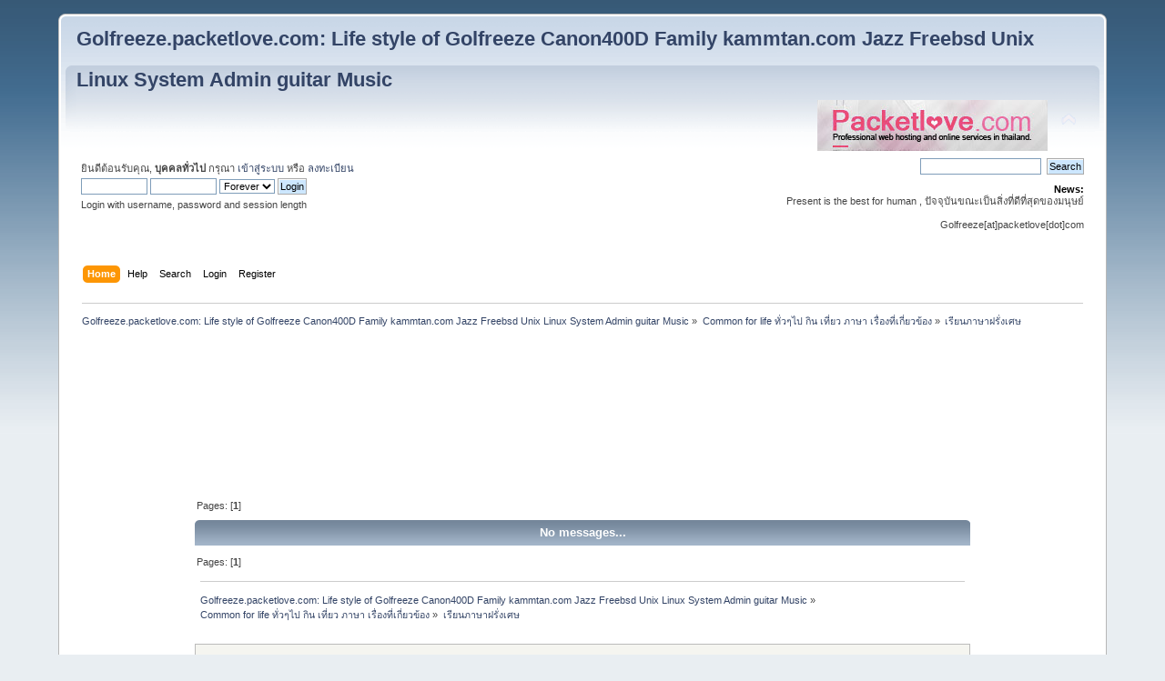

--- FILE ---
content_type: text/html; charset=UTF-8
request_url: https://golfreeze.packetlove.com/smileboard/index.php?board=43.0
body_size: 4271
content:
<!DOCTYPE html PUBLIC "-//W3C//DTD XHTML 1.0 Transitional//EN" "http://www.w3.org/TR/xhtml1/DTD/xhtml1-transitional.dtd">
<html xmlns="http://www.w3.org/1999/xhtml">
<head>
	<link rel="stylesheet" type="text/css" href="https://golfreeze.packetlove.com/smileboard/Themes/default/css/index.css?fin20" />
	<link rel="stylesheet" type="text/css" href="https://golfreeze.packetlove.com/smileboard/Themes/default/css/responsive.css?fin20" />
	<link rel="stylesheet" type="text/css" href="https://golfreeze.packetlove.com/smileboard/Themes/default/css/webkit.css" />
	<script type="text/javascript" src="https://golfreeze.packetlove.com/smileboard/Themes/default/scripts/script.js?fin20"></script>
	<script type="text/javascript" src="https://golfreeze.packetlove.com/smileboard/Themes/default/scripts/theme.js?fin20"></script>
	<script type="text/javascript"><!-- // --><![CDATA[
		var smf_theme_url = "https://golfreeze.packetlove.com/smileboard/Themes/default";
		var smf_default_theme_url = "https://golfreeze.packetlove.com/smileboard/Themes/default";
		var smf_images_url = "https://golfreeze.packetlove.com/smileboard/Themes/default/images";
		var smf_scripturl = "https://golfreeze.packetlove.com/smileboard/index.php?PHPSESSID=t9ooaj0i06g513v1pv7hh62au3&amp;";
		var smf_iso_case_folding = false;
		var smf_charset = "UTF-8";
		var ajax_notification_text = "กำลังโหลด...";
		var ajax_notification_cancel_text = "ยกเลิก";
	// ]]></script>
	<meta http-equiv="Content-Type" content="text/html; charset=UTF-8" />
	<meta name="description" content="เรียนภาษาฝรั่งเศษ" />
	<title>เรียนภาษาฝรั่งเศษ</title>
	<link rel="shortcut icon" type="image/x-icon" href="https://golfreeze.packetlove.com/favicon.png" />
	<meta name="viewport" content="width=device-width, initial-scale=1" />
	<link rel="canonical" href="https://golfreeze.packetlove.com/smileboard/index.php?board=43.0" />
	<link rel="help" href="https://golfreeze.packetlove.com/smileboard/index.php?PHPSESSID=t9ooaj0i06g513v1pv7hh62au3&amp;action=help" />
	<link rel="search" href="https://golfreeze.packetlove.com/smileboard/index.php?PHPSESSID=t9ooaj0i06g513v1pv7hh62au3&amp;action=search" />
	<link rel="contents" href="https://golfreeze.packetlove.com/smileboard/index.php?PHPSESSID=t9ooaj0i06g513v1pv7hh62au3&amp;" />
	<link rel="alternate" type="application/rss+xml" title="Golfreeze.packetlove.com: Life style of Golfreeze Canon400D Family kammtan.com Jazz Freebsd Unix Linux System Admin guitar Music - RSS" href="https://golfreeze.packetlove.com/smileboard/index.php?PHPSESSID=t9ooaj0i06g513v1pv7hh62au3&amp;type=rss;action=.xml" />
	<link rel="index" href="https://golfreeze.packetlove.com/smileboard/index.php?PHPSESSID=t9ooaj0i06g513v1pv7hh62au3&amp;board=43.0" />
</head>
<body>
<div id="wrapper" style="width: 90%">
	<div id="header"><div class="frame">
		<div id="top_section">
			<h1 class="forumtitle">
				<a href="https://golfreeze.packetlove.com/smileboard/index.php?PHPSESSID=t9ooaj0i06g513v1pv7hh62au3&amp;">Golfreeze.packetlove.com: Life style of Golfreeze Canon400D Family kammtan.com Jazz Freebsd Unix Linux System Admin guitar Music</a>
			</h1>
			<img id="upshrink" src="https://golfreeze.packetlove.com/smileboard/Themes/default/images/upshrink.png" alt="*" title="หดหรือขยายหัวข้อ" style="display: none;" />
			<img id="smflogo" src="https://golfreeze.packetlove.com/smileboard/Themes/default/images/smflogo.png" alt="Simple Machines Forum" title="Simple Machines Forum" />
		</div>
		<div id="upper_section" class="middletext">
			<div class="user">
				<script type="text/javascript" src="https://golfreeze.packetlove.com/smileboard/Themes/default/scripts/sha1.js"></script>
				<form id="guest_form" action="https://golfreeze.packetlove.com/smileboard/index.php?PHPSESSID=t9ooaj0i06g513v1pv7hh62au3&amp;action=login2" method="post" accept-charset="UTF-8"  onsubmit="hashLoginPassword(this, 'f8b1081bf3c550b28fae86da908ce6b4');">
					<div class="info">ยินดีต้อนรับคุณ, <b>บุคคลทั่วไป</b> กรุณา <a href="https://golfreeze.packetlove.com/smileboard/index.php?PHPSESSID=t9ooaj0i06g513v1pv7hh62au3&amp;action=login">เข้าสู่ระบบ</a> หรือ <a href="https://golfreeze.packetlove.com/smileboard/index.php?PHPSESSID=t9ooaj0i06g513v1pv7hh62au3&amp;action=register">ลงทะเบียน</a></div>
					<input type="text" name="user" size="10" class="input_text" />
					<input type="password" name="passwrd" size="10" class="input_password" />
					<select name="cookielength">
						<option value="60">1 Hour</option>
						<option value="1440">1 Day</option>
						<option value="10080">1 Week</option>
						<option value="43200">1 Month</option>
						<option value="-1" selected="selected">Forever</option>
					</select>
					<input type="submit" value="Login" class="button_submit" /><br />
					<div class="info">Login with username, password and session length</div>
					<input type="hidden" name="hash_passwrd" value="" />
				</form>
			</div>
			<div class="news normaltext">
				<form id="search_form" action="https://golfreeze.packetlove.com/smileboard/index.php?PHPSESSID=t9ooaj0i06g513v1pv7hh62au3&amp;action=search2" method="post" accept-charset="UTF-8">
					<input type="text" name="search" value="" class="input_text" />&nbsp;
					<input type="submit" name="submit" value="Search" class="button_submit" />
					<input type="hidden" name="advanced" value="0" />
					<input type="hidden" name="brd[43]" value="43" /></form>
				<h2>News: </h2>
				<p>Present is the best for human , ปัจจุบันขณะเป็นสิ่งที่ดีที่สุดของมนุษย์ <br /><br />Golfreeze[at]packetlove[dot]com</p>
			</div>
		</div>
		<br class="clear" />
		<script type="text/javascript"><!-- // --><![CDATA[
			var oMainHeaderToggle = new smc_Toggle({
				bToggleEnabled: true,
				bCurrentlyCollapsed: false,
				aSwappableContainers: [
					'upper_section'
				],
				aSwapImages: [
					{
						sId: 'upshrink',
						srcExpanded: smf_images_url + '/upshrink.png',
						altExpanded: 'หดหรือขยายหัวข้อ',
						srcCollapsed: smf_images_url + '/upshrink2.png',
						altCollapsed: 'หดหรือขยายหัวข้อ'
					}
				],
				oThemeOptions: {
					bUseThemeSettings: false,
					sOptionName: 'collapse_header',
					sSessionVar: 'bb008fc4f7',
					sSessionId: 'f8b1081bf3c550b28fae86da908ce6b4'
				},
				oCookieOptions: {
					bUseCookie: true,
					sCookieName: 'upshrink'
				}
			});
		// ]]></script>
		<div id="main_menu">
			<ul class="dropmenu" id="menu_nav">
				<li id="button_home">
								<a class="active firstlevel" href="https://golfreeze.packetlove.com/smileboard/index.php?PHPSESSID=t9ooaj0i06g513v1pv7hh62au3&amp;">
						<span class="responsive_menu home"></span>
						<span class="last firstlevel">Home</span>
					</a>
				</li>
				<li id="button_help">
								<a class="firstlevel" href="https://golfreeze.packetlove.com/smileboard/index.php?PHPSESSID=t9ooaj0i06g513v1pv7hh62au3&amp;action=help">
						<span class="responsive_menu help"></span>
						<span class="firstlevel">Help</span>
					</a>
				</li>
				<li id="button_search">
								<a class="firstlevel" href="https://golfreeze.packetlove.com/smileboard/index.php?PHPSESSID=t9ooaj0i06g513v1pv7hh62au3&amp;action=search">
						<span class="responsive_menu search"></span>
						<span class="firstlevel">Search</span>
					</a>
				</li>
				<li id="button_login">
								<a class="firstlevel" href="https://golfreeze.packetlove.com/smileboard/index.php?PHPSESSID=t9ooaj0i06g513v1pv7hh62au3&amp;action=login">
						<span class="responsive_menu login"></span>
						<span class="firstlevel">Login</span>
					</a>
				</li>
				<li id="button_register">
								<a class="firstlevel" href="https://golfreeze.packetlove.com/smileboard/index.php?PHPSESSID=t9ooaj0i06g513v1pv7hh62au3&amp;action=register">
						<span class="responsive_menu register"></span>
						<span class="last firstlevel">Register</span>
					</a>
				</li>
			</ul>
		</div>
		<br class="clear" />
	</div></div>
	<div id="content_section"><div class="frame">
		<div id="main_content_section">
	<div class="navigate_section">
		<ul>
			<li>
				<a href="https://golfreeze.packetlove.com/smileboard/index.php?PHPSESSID=t9ooaj0i06g513v1pv7hh62au3&amp;"><span>Golfreeze.packetlove.com: Life style of Golfreeze Canon400D Family kammtan.com Jazz Freebsd Unix Linux System Admin guitar Music</span></a> &#187;
			</li>
			<li>
				<a href="https://golfreeze.packetlove.com/smileboard/index.php?PHPSESSID=t9ooaj0i06g513v1pv7hh62au3&amp;#c2"><span>Common for life ทั่วๆไป กิน เที่ยว ภาษา เรื่องที่เกี่ยวข้อง</span></a> &#187;
			</li>
			<li class="last">
				<a href="https://golfreeze.packetlove.com/smileboard/index.php?PHPSESSID=t9ooaj0i06g513v1pv7hh62au3&amp;board=43.0"><span>เรียนภาษาฝรั่งเศษ</span></a>
			</li>
		</ul>
	</div><center><script async src="//pagead2.googlesyndication.com/pagead/js/adsbygoogle.js"></script>
<!-- บริการ web hosting stable , syslog , load test -->
<ins class="adsbygoogle"
     style="display:inline-block;width:500px;height:80px"
     data-ad-client="ca-pub-8481768395880158"
     data-ad-slot="9204956152"></ins>
<script>
(adsbygoogle = window.adsbygoogle || []).push({});
</script></center><table><tr><td valign="top"><script async src="//pagead2.googlesyndication.com/pagead/js/adsbygoogle.js"></script>
<!-- 120x600, created 2/16/09 -->
<ins class="adsbygoogle"
     style="display:inline-block;width:120px;height:600px"
     data-ad-client="ca-pub-8481768395880158"
     data-ad-slot="3666491075"></ins>
<script>
(adsbygoogle = window.adsbygoogle || []).push({});
</script></td><td width="100%" valign="top"><table><tr><td width="100%" valign="top"><center><script async src="//pagead2.googlesyndication.com/pagead/js/adsbygoogle.js"></script>
<!-- บริการ web hosting stable , syslog , load test -->
<ins class="adsbygoogle"
     style="display:inline-block;width:500px;height:80px"
     data-ad-client="ca-pub-8481768395880158"
     data-ad-slot="9204956152"></ins>
<script>
(adsbygoogle = window.adsbygoogle || []).push({});
</script></center>
	<a id="top"></a>
	<div class="pagesection">
		<div class="pagelinks floatleft">Pages: [<strong>1</strong>] </div>
		
	</div>
	<div class="tborder topic_table" id="messageindex">
		<table class="table_grid" cellspacing="0">
			<thead>
				<tr class="catbg">
					<th scope="col" class="first_th" width="8%">&nbsp;</th>
					<th colspan="3"><strong>No messages...</strong></th>
					<th scope="col" class="last_th" width="8%">&nbsp;</th>
				</tr>
			</thead>
			<tbody>
			</tbody>
		</table>
	</div>
	<a id="bot"></a>
	<div class="pagesection">
		
		<div class="pagelinks">Pages: [<strong>1</strong>] </div>
	</div>
	<div class="navigate_section">
		<ul>
			<li>
				<a href="https://golfreeze.packetlove.com/smileboard/index.php?PHPSESSID=t9ooaj0i06g513v1pv7hh62au3&amp;"><span>Golfreeze.packetlove.com: Life style of Golfreeze Canon400D Family kammtan.com Jazz Freebsd Unix Linux System Admin guitar Music</span></a> &#187;
			</li>
			<li>
				<a href="https://golfreeze.packetlove.com/smileboard/index.php?PHPSESSID=t9ooaj0i06g513v1pv7hh62au3&amp;#c2"><span>Common for life ทั่วๆไป กิน เที่ยว ภาษา เรื่องที่เกี่ยวข้อง</span></a> &#187;
			</li>
			<li class="last">
				<a href="https://golfreeze.packetlove.com/smileboard/index.php?PHPSESSID=t9ooaj0i06g513v1pv7hh62au3&amp;board=43.0"><span>เรียนภาษาฝรั่งเศษ</span></a>
			</li>
		</ul>
	</div>
	<div class="tborder" id="topic_icons">
		<div class="description">
			<p class="floatright" id="message_index_jump_to">&nbsp;</p>
			<p class="floatleft smalltext">
				<img src="https://golfreeze.packetlove.com/smileboard/Themes/default/images/topic/normal_post.gif" alt="" align="middle" /> Normal Topic<br />
				<img src="https://golfreeze.packetlove.com/smileboard/Themes/default/images/topic/hot_post.gif" alt="" align="middle" /> Hot Topic (More than 15 replies)<br />
				<img src="https://golfreeze.packetlove.com/smileboard/Themes/default/images/topic/veryhot_post.gif" alt="" align="middle" /> Very Hot Topic (More than 25 replies)
			</p>
			<p class="smalltext">
				<img src="https://golfreeze.packetlove.com/smileboard/Themes/default/images/icons/quick_lock.gif" alt="" align="middle" /> Locked Topic<br />
				<img src="https://golfreeze.packetlove.com/smileboard/Themes/default/images/icons/quick_sticky.gif" alt="" align="middle" /> Sticky Topic<br />
				<img src="https://golfreeze.packetlove.com/smileboard/Themes/default/images/topic/normal_poll.gif" alt="" align="middle" /> Poll
			</p>
			<script type="text/javascript"><!-- // --><![CDATA[
				if (typeof(window.XMLHttpRequest) != "undefined")
					aJumpTo[aJumpTo.length] = new JumpTo({
						sContainerId: "message_index_jump_to",
						sJumpToTemplate: "<label class=\"smalltext\" for=\"%select_id%\">Jump to:<" + "/label> %dropdown_list%",
						iCurBoardId: 43,
						iCurBoardChildLevel: 0,
						sCurBoardName: "เรียนภาษาฝรั่งเศษ",
						sBoardChildLevelIndicator: "==",
						sBoardPrefix: "=> ",
						sCatSeparator: "-----------------------------",
						sCatPrefix: "",
						sGoButtonLabel: "Go!"
					});
			// ]]></script>
			<br class="clear" />
		</div>
	</div>
<script type="text/javascript" src="https://golfreeze.packetlove.com/smileboard/Themes/default/scripts/topic.js"></script>
<script type="text/javascript"><!-- // --><![CDATA[

	// Hide certain bits during topic edit.
	hide_prefixes.push("lockicon", "stickyicon", "pages", "newicon");

	// Use it to detect when we've stopped editing.
	document.onclick = modify_topic_click;

	var mouse_on_div;
	function modify_topic_click()
	{
		if (in_edit_mode == 1 && mouse_on_div == 0)
			modify_topic_save("f8b1081bf3c550b28fae86da908ce6b4", "bb008fc4f7");
	}

	function modify_topic_keypress(oEvent)
	{
		if (typeof(oEvent.keyCode) != "undefined" && oEvent.keyCode == 13)
		{
			modify_topic_save("f8b1081bf3c550b28fae86da908ce6b4", "bb008fc4f7");
			if (typeof(oEvent.preventDefault) == "undefined")
				oEvent.returnValue = false;
			else
				oEvent.preventDefault();
		}
	}

	// For templating, shown when an inline edit is made.
	function modify_topic_show_edit(subject)
	{
		// Just template the subject.
		setInnerHTML(cur_subject_div, '<input type="text" name="subject" value="' + subject + '" size="60" style="width: 95%;" maxlength="80" onkeypress="modify_topic_keypress(event)" class="input_text" /><input type="hidden" name="topic" value="' + cur_topic_id + '" /><input type="hidden" name="msg" value="' + cur_msg_id.substr(4) + '" />');
	}

	// And the reverse for hiding it.
	function modify_topic_hide_edit(subject)
	{
		// Re-template the subject!
		setInnerHTML(cur_subject_div, '<a href="https://golfreeze.packetlove.com/smileboard/index.php?PHPSESSID=t9ooaj0i06g513v1pv7hh62au3&amp;topic=' + cur_topic_id + '.0">' + subject + '<' +'/a>');
	}

// ]]></script></td><td valign="top"><script async src="//pagead2.googlesyndication.com/pagead/js/adsbygoogle.js"></script>
<!-- 120x600, created 2/16/09 -->
<ins class="adsbygoogle"
     style="display:inline-block;width:120px;height:600px"
     data-ad-client="ca-pub-8481768395880158"
     data-ad-slot="3666491075"></ins>
<script>
(adsbygoogle = window.adsbygoogle || []).push({});
</script></td></tr></table></td></tr></table>
		</div>
	</div></div>
	<div id="footer_section"><div class="frame">
		<ul class="reset">
			<li class="copyright">
			<span class="smalltext" style="display: inline; visibility: visible; font-family: Verdana, Arial, sans-serif;"><a href="http://www.simplemachines.org/" title="Simple Machines Forum" target="_blank">Powered by SMF 2.0.11</a> |
<a href="http://www.simplemachines.org/about/copyright.php" title="Free Forum Software" target="_blank">SMF &copy; 2006-2009, Simple Machines LLC</a><br /><span class="smalltext"><a href="http://www.smfads.com" target="_blank">SMFAds</a> for <a href="http://www.createaforum.com" title="Forum Hosting">Free Forums</a></span>
			</span></li>
			<li><a id="button_xhtml" href="https://validator.w3.org/check?uri=referer" target="_blank" class="new_win" title="Valid XHTML 1.0!"><span>XHTML</span></a></li>
			<li><a id="button_rss" href="https://golfreeze.packetlove.com/smileboard/index.php?PHPSESSID=t9ooaj0i06g513v1pv7hh62au3&amp;action=.xml;type=rss" class="new_win"><span>RSS</span></a></li>
			<li class="last"><a id="button_wap2" href="https://golfreeze.packetlove.com/smileboard/index.php?PHPSESSID=t9ooaj0i06g513v1pv7hh62au3&amp;wap2" class="new_win"><span>WAP2</span></a></li>
		</ul>
	</div></div>
</div>
</body></html>

--- FILE ---
content_type: text/html; charset=utf-8
request_url: https://www.google.com/recaptcha/api2/aframe
body_size: 268
content:
<!DOCTYPE HTML><html><head><meta http-equiv="content-type" content="text/html; charset=UTF-8"></head><body><script nonce="qqOyZTFDa5pppRjJzsN6bQ">/** Anti-fraud and anti-abuse applications only. See google.com/recaptcha */ try{var clients={'sodar':'https://pagead2.googlesyndication.com/pagead/sodar?'};window.addEventListener("message",function(a){try{if(a.source===window.parent){var b=JSON.parse(a.data);var c=clients[b['id']];if(c){var d=document.createElement('img');d.src=c+b['params']+'&rc='+(localStorage.getItem("rc::a")?sessionStorage.getItem("rc::b"):"");window.document.body.appendChild(d);sessionStorage.setItem("rc::e",parseInt(sessionStorage.getItem("rc::e")||0)+1);localStorage.setItem("rc::h",'1768720886784');}}}catch(b){}});window.parent.postMessage("_grecaptcha_ready", "*");}catch(b){}</script></body></html>